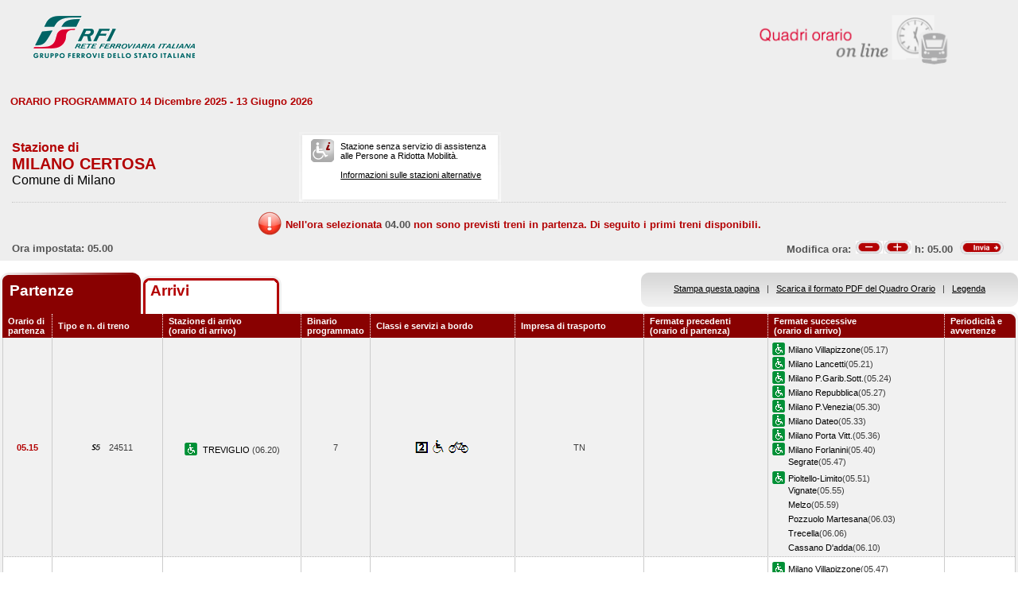

--- FILE ---
content_type: text/html; charset=utf-8
request_url: https://prm.rfi.it/qo_prm/QO_Partenze_SiPMR.aspx?Id=1586&lin=it&dalle=05.00&alle=05.59&ora=04.00&guid=
body_size: 39239
content:

    
<!DOCTYPE html PUBLIC "-//W3C//DTD XHTML 1.0 Strict//EN" "http://www.w3.org/TR/xhtml1/DTD/xhtml1-strict.dtd">
<html xmlns="http://www.w3.org/1999/xhtml" lang="it" xml:lang="it">
<head>
	<meta http-equiv="Content-Type" content="text/html; charset=UTF-8" />
	<title>Orario dei treni in partenza dalla stazione di Milano Certosa - RFI</title>
	<link rel="stylesheet" href="css/styleQO.css" media="screen" />
	<!--[if IE 7]><link rel="stylesheet" href="css/ie7.css" media="screen" /><![endif]-->
	<!--[if IE 6]><link rel="stylesheet" href="css/ie6.css" media="screen" /><![endif]-->
	<script type="text/javascript" src="js/utility.js"></script>
	<script type="text/javascript" src="js/expandCollapseTxt.js"></script>
</head>
<body style="min-width:960px" class="pageBody">
	<!-- CONTAINER -->
	<div id="container" class="content">
		<div class="hidden"><a name="top" id="top"></a>
			Metanavigazione in questa pagina:
			<ul>
				<li><a href="#navigation">Vai al menu principale</a></li>
				<li><a href="#menuNav">Vai al menu di navigazione</a></li>
				<li><a href="#qorario">Vai al quadro orario</a></li>
				<li><a href="#footerFS">Vai ai link di footer</a></li>
			</ul>
		</div>
		
		<!-- HEADER -->
        <table width="100%" cellpadding="0" cellspacing="0">
        
        
        <tr>
            <td>
                <div class="logo">
                
                    <div class="radio">
                        <div>
                            <img align="right" alt="Libera circolazione di persone e beni" src="images/quadri_orario2.png"></img>
                            <div class="cl">
                            </div>
                        </div>
                    </div>
                    
                        <img alt="Rete Ferroviaria Italiana" src="images/logo.gif" />
                    
                    <div class="cl">
                    </div>
                </div>
            </td>
        </tr>                
        
        </table>
        <!-- /HEADER -->

    	<!-- CONTENUTI -->				
		
		
		
		
		
				
		
		
		
		
		
		
		<div id="content">

			<!-- Menu di navigazione -->
                        
            <!-- /Menu di navigazione -->

			<!-- Paragrafo -->			
			<div class="ContParag">
				<a name="qorario" id="qorario"></a>				
                
                <div style="background-color:#eeeeee">
                
				<!-- Titolo -->
			    
				
				<div class="QOtobBoxToolsUpper">
					<div class="angBotDx">
						<div class="TopTabSxUpper">
							<div class="topLink">							
							    
    							     ORARIO PROGRAMMATO 14 Dicembre 2025 - 13 Giugno 2026
							    							
							</div>
							<div class="botLink"></div>
							<!--<div class="clearRight"></div>-->						
						</div>
						<!--<div class="clearLeft"></div>-->
						<div class="clearDiv"></div>
						<!-- /Link destra -->
					</div>						
				</div>
				</div>
					
				<form name="form1" method="post" action="QO_Partenze_SiPMR.aspx?Id=1586&amp;lin=it&amp;dalle=05.00&amp;alle=05.59&amp;ora=04.00&amp;guid=" id="form1" class="bot">
<div>
<input type="hidden" name="__EVENTTARGET" id="__EVENTTARGET" value="" />
<input type="hidden" name="__EVENTARGUMENT" id="__EVENTARGUMENT" value="" />
<input type="hidden" name="__VIEWSTATE" id="__VIEWSTATE" value="/[base64]" />
</div>

<script type="text/javascript">
//<![CDATA[
var theForm = document.forms['form1'];
if (!theForm) {
    theForm = document.form1;
}
function __doPostBack(eventTarget, eventArgument) {
    if (!theForm.onsubmit || (theForm.onsubmit() != false)) {
        theForm.__EVENTTARGET.value = eventTarget;
        theForm.__EVENTARGUMENT.value = eventArgument;
        theForm.submit();
    }
}
//]]>
</script>


<script src="/QO_PRM/WebResource.axd?d=QSm3I29OUTZeLggNL7IFNLI5PPc2lfXH9wRrx_-XwsEX1Bo0ZahBqwjcSqtHIZUyChEy6QQRsD-4gI8wYjiy5jFsOVk1&amp;t=636271743501517547" type="text/javascript"></script>


<script src="/QO_PRM/ScriptResource.axd?d=XpNQ-5TGCjGmruhu2Q1fU1W3a8KYNuEoapnVk39Yx7YVJ61ee6tXNEc7rtJ9lhyBqqccBW-mYh44SMZpYC4eqmfhekqblbAhWaAq-zu3BmWgg8qyVYcFfsXddr38LZDIUO_qP02b48spERIuCWdFqGgnEu01&amp;t=3f4a792d" type="text/javascript"></script>
<script src="/QO_PRM/ScriptResource.axd?d=pD5bxaw10KYcijKEbVPPJ2aE004sVY_ZU_D8t7QCtATwb93yZuUK6k4bM7vk6j_kzEE-2NWOTADqq6VmVaXIs9DHZbJcli9lCedE4X-ShBEF-d9lSVpmojkCdxbihcGxpyJRoN63GqnKpz0ODKwk2BbF9loU3McpZOpknhww4bpUria10&amp;t=3f4a792d" type="text/javascript"></script>
<div>

	<input type="hidden" name="__VIEWSTATEGENERATOR" id="__VIEWSTATEGENERATOR" value="DB9C7E56" />
	<input type="hidden" name="__EVENTVALIDATION" id="__EVENTVALIDATION" value="/wEWBwKmsoirCwL/yYM7AsmDjosHAvmYi+wDAovP0xgCyrCn6AMC18aVmwK1eu8PkGO06ySDfNBRnz99SEDT/w==" />
</div>				
		       
				<div id="QOtobBoxTools">
					<div class="tl">
					    <div class="tr">
						<div class="bl">
						<div class="br">
							<div class="int">
								<div class="top">
									<div class="left">
										<div class="Sx">										
										    
    							                <h4>Stazione di</h4>
							                										
											
											<h2>MILANO CERTOSA</h2>
											
							                        <h3>Comune di Milano</h3>
						                        
											
										</div>
										<div class="Dx">
											<div class="pmr">
												<div class="pmrTop">
													<div class="pmrBot">
														
														    <img src="images/ico_no_pmr_big.gif" alt="Stazione non dotata di assistenza alle Persone a Ridotta Mobilit&agrave;" />
														    
														    
							                                    <p>Stazione senza servizio di assistenza<br />alle Persone a Ridotta Mobilit&agrave;.<br /><br />
															    
															    <a href="http:\\www.rfi.it/it/stazioni/pagine-stazioni/accessibilita.html"
															    target="_blank" title="Vai alle stazioni dotate di servizio di assistenza">
															    Informazioni sulle stazioni alternative</a>
														        </p>
						                                    
													</div>
												</div>
											</div>
											<!--
											<div class="postit">
											    <div class="postitTop">
													<div class="postitBot">
													   <span style="color:#B30002; font-weight:bold">16/01/2026</span>
														<!--
														<p><a href="http://www.fsnews.it/cms/v/index.jsp?vgnextoid=d3b868ae9d50a110VgnVCM10000080a3e90aRCRD" title="Link esterno alla sezione di FSNews dedicata alle modifiche alla circolazione" >Controlla qui se sono previste temporanee modifiche alla circolazione nei giorni che ti interessano</a></p>
														<p>Controlla qui se sono previste temporanee modifiche alla circolazione nei giorni che ti interessano</p>
												
													</div>
												</div>
											</div>
											-->
										</div>
									</div>
									<div class="right" style="padding-right:5px">
									
									      
									
										
                                    </div>
									<div class="clearDiv"></div>
								</div>
								
								<div class="bot" style="height:48px">
									
									<table style="height:100%; width:100%" cellpadding="0" cellspacing="0">
									    <tr>
									        <td colspan="2" style="text-align:center">
									            <img id="imgNoTreni" src="images/exclamation32x32.png" style="border-width:0px;" />
									            <span id="lblMessaggio_1" style="color:#B30002;position:relative; top:-10px">Nell'ora selezionata </span>
									            <span id="lblMessaggio_2" style="color:#535353;position:relative; top:-10px">04.00</span>
									            <span id="lblMessaggio_3" style="color:#B30002;position:relative; top:-10px"> non sono previsti treni in partenza. Di seguito i primi treni disponibili.</span>
									        </td>
									    </tr>	
									    <tr>
									        <td style="width:50%; text-align:left">
									            
					                                Ora impostata: 
				                                 05.00
									        </td>
									        <td style="width:50%; text-align:right">
									             <script type="text/javascript">
//<![CDATA[
Sys.WebForms.PageRequestManager._initialize('ScriptManager1', document.getElementById('form1'));
Sys.WebForms.PageRequestManager.getInstance()._updateControls(['tUpdatePanel1','tUpdatePanel3'], [], [], 90);
//]]>
</script>

								            
								            <!-- Sezione Modifica Ora -->
								            <table style="width:100%">
								                <tr>
								                    <td>
								                       <div id="UpdatePanel1">
	
                                                        <span id="lblOra" style="position:relative; top:-.6px">
			                                                    Modifica ora:  
		                                                    </span>  
                                                        
                                                        <input type="submit" name="btnCambiaOraMeno" value="" id="btnCambiaOraMeno" title="Indietro di 1h" style="background-image:url('images/buttonMenoSmall.gif'); background-repeat:no-repeat; 
                                                                position:relative; left:2px; background-position:center; width:34px; height:16px; 
                                                                border-style:none; background-color:Transparent;" />
		                                                <input type="submit" name="btnCambiaOraPiu" value="" id="btnCambiaOraPiu" title="Avanti di 1h" style="background-image:url('images/buttonPiuSmall.gif'); background-repeat:no-repeat; 
                                                                position:relative; background-position:center; width:34px; height:16px; 
                                                                border-style:none; background-color:Transparent;" />
		                                                <span id="Label1" style="position:relative; top:-.6px">h:</span>                                                     
                                                        <span id="lblCambiaOra" style="position:relative; top:-.6px">05.00</span>                                                                                                   		
					                                   
</div>
								                    </td>
								                    <td style="width:60px">
								                        <input type="image" name="btnOrario" id="btnOrario" title="Avvia la ricerca per ora" class="butImg" src="images/buttonInviaSmall.gif" style="height:17px;width:55px;border-width:0px;" />
                                                                                         
	                                                    
								                    
								                    </td>
								                </tr>
								            </table>									            
									        </td>
									    </tr>								
									</table>
																
								</div>
																
							</div>
						</div></div>
					</div></div>
				</div>				
				
				<div class="TopTab">
					<div class="angBotDx">
					    
						<!-- Tab Arrivi/Partenze -->
						<div class="TopTabSx">
						    
							<div class="tab on">
							
                                <span class="ap">Partenze&nbsp;</span>
                            
							</div>
							<div class="tab off">                                
                                
                                    <a style="color: #b30002;" title="Vai all'orario dei treni in arrivo nella stazione di Milano Certosa" href="QO_Arrivi_SiPMR.aspx?Id=1586&amp;lin=it&amp;dalle=04.00&amp;alle=04.59&ora=04.00&amp;guid=">Arrivi</a>
                                                                
                            </div>
                            
                            
														
							<div class="clearLeft"></div>
						</div>																													
						<!-- /Tab Arrivi/Partenze -->
						<!-- Link destra -->
						<div class="TopTabDx">
                                        						
                            <div class="topLink">		
                                
                                    <a href="QO_Stampa.aspx?Tipo=P&amp;id=1586&amp;lin=it&amp;dalle=05.00&amp;alle=05.59" title="Vai al formato stampa" onclick="open_popup('QO_Stampa.aspx?Tipo=P&amp;id=1586&amp;lin=it&amp;dalle=05.00&amp;alle=05.59', 1100, 1000, 100, 0); return false;">Stampa questa pagina</a>
                                			
                                &nbsp;&nbsp;|&nbsp;&nbsp;
								
                                
                                    <a href="QO_Pdf.aspx?Tipo=P&amp;lin=it&amp;id=1586" title="Scarica il PDF">Scarica il formato PDF del Quadro Orario</a>
                                
                                &nbsp;&nbsp;|&nbsp;&nbsp;
																								
                                
                                    <a href="legenda.aspx?tipo=P&amp;id=1586&amp;lin=it" title="Vai alla Legenda" onclick="open_popup('legenda.aspx?tipo=P&amp;id=1586&amp;lin=it', 500, 700, 350, 20); return false;">Legenda</a>
                                							
                            </div>
                            <div class="botLink"></div>
                            <div class="clearRight"></div>
						
                        </div>
						<div class="clearLeft"></div>
						<!-- /Link destra -->
					</div>
				</div>				
				<!-- Tabella Quadro Orario -->
				<h4 class="hidden">Quadro orario dei treni in partenza</h4>					
				<div class="contTab">
					<table border="0" cellpadding="0" cellspacing="0" width="100%" class="QOtab" summary="La tabella contiene le informazioni relative ai treni in partenza dalla stazione di Milano Certosa. Vengono riportate informazioni su l'orario, il numero del treno, la stazione di arrivo, il binario di partenza, classi e servizi a bordo, fermate precedenti e fermate successive, periodicit&agrave; e avvertenze.">
						<thead>
							<tr class="rigatop">
								<th scope="col" style="width:5%">
								
								
                                    Orario di partenza
                                
								</th>
								<th scope="col">
								
								
                                    Tipo e n. di treno
                                
								</th>
								<th scope="col">
								
	                                Stazione di arrivo
                                
								<br />
								
	                                (orario di arrivo)
                                
								</th>
								<th scope="col" style="width:6%">
								
								
	                                Binario programmato
                                
								</th>
								<th scope="col">
								
	                                Classi e servizi a bordo
                                
								</th>
								<th scope="col">
								
	                                Impresa di trasporto
                                
								</th>
								<th scope="col">
								
	                                Fermate precedenti
                                
								<br />
								
	                                (orario di partenza)
                                
								</th>
								<th scope="col">
								
	                                Fermate successive
                                
								<br />
								
	                                (orario di arrivo)
                                
								</th>
								<th scope="col" class="cellaultima">
								
								
	                                Periodicit&agrave; e avvertenze
                                
								</th>
							</tr>
						</thead>
						<tbody>
							
                                        <tr>
                                    
                                    
                                    
								    <td class="cellauno center" style="text-align:center">
								        05.15
								    </td>				    
								    <td class="center">
								    
								    
								        <img src="images/trn_S5.gif" alt="Treno Suburbano" />
								    24511
								    
								    </td>
								    <td class="center">
								        
								        <img src="images/ico_pmr.gif" alt="Stazione con servizio di assistenza alle Persone a Ridotta Mobilit&agrave;" class="ico" />
								        
								            <a href="QO_Partenze_SiPMR.aspx?Id=2712&amp;lin=it&amp;dalle=05.00&amp;alle=05.59&amp;ora=04.00&amp;guid=">
								                TREVIGLIO 
                                                 		            
								            </a>
								        
								            (06.20)								        
								    </td>
								    <td class="center">
								        7								                        
								                        
								    </td>
								    <td class="center">
									    
									
                                                <img src='IMAGES/2.gif' alt='Servizio di Seconda Classe' />&nbsp;
                                         
                                                <img src='IMAGES/accessib.gif' alt='Treno con carrozza dotata di posto attrezzato e bagno accessibile per passeggeri su sedia a ruote' />&nbsp;
                                         
                                                <img src='IMAGES/bici.gif' alt='Servizio di trasporto Bici al seguito' />&nbsp;
                                         
                                    
								    </td>
								    <td class="center">
								        TN
								        
                                    </td>                                  
								    <td>
									    
							        		    
								        &nbsp;</td>							        
								    <td>
								        
							        
                                                <img src="images/ico_pmr.gif" alt="Stazione con servizio di assistenza alle Persone a Ridotta Mobilit&agrave;" class="ico" /><a href="QO_Partenze_SiPMR.aspx?Id=2878&amp;lin=it&amp;dalle=05.00&amp;alle=05.59&amp;ora=04.00&amp;guid=">Milano Villapizzone</a>(05.17)
                                            
		                                        <br/>
		                                    
                                                <img src="images/ico_pmr.gif" alt="Stazione con servizio di assistenza alle Persone a Ridotta Mobilit&agrave;" class="ico" /><a href="QO_Partenze_SiPMR.aspx?Id=1590&amp;lin=it&amp;dalle=05.00&amp;alle=05.59&amp;ora=04.00&amp;guid=">Milano Lancetti</a>(05.21)
                                            
		                                        <br/>
		                                    
                                                <img src="images/ico_pmr.gif" alt="Stazione con servizio di assistenza alle Persone a Ridotta Mobilit&agrave;" class="ico" /><a href="QO_Partenze_SiPMR.aspx?Id=1591&amp;lin=it&amp;dalle=05.00&amp;alle=05.59&amp;ora=04.00&amp;guid=">Milano P.Garib.Sott.</a>(05.24)
                                            
		                                        <br/>
		                                    
                                                <img src="images/ico_pmr.gif" alt="Stazione con servizio di assistenza alle Persone a Ridotta Mobilit&agrave;" class="ico" /><a href="QO_Partenze_SiPMR.aspx?Id=1596&amp;lin=it&amp;dalle=05.00&amp;alle=05.59&amp;ora=04.00&amp;guid=">Milano Repubblica</a>(05.27)
                                            
		                                        <br/>
		                                    
                                                <img src="images/ico_pmr.gif" alt="Stazione con servizio di assistenza alle Persone a Ridotta Mobilit&agrave;" class="ico" /><a href="QO_Partenze_SiPMR.aspx?Id=1600&amp;lin=it&amp;dalle=05.00&amp;alle=05.59&amp;ora=04.00&amp;guid=">Milano P.Venezia</a>(05.30)
                                            
		                                        <br/>
		                                    
                                                <img src="images/ico_pmr.gif" alt="Stazione con servizio di assistenza alle Persone a Ridotta Mobilit&agrave;" class="ico" /><a href="QO_Partenze_SiPMR.aspx?Id=4030783&amp;lin=it&amp;dalle=05.00&amp;alle=05.59&amp;ora=04.00&amp;guid=">Milano Dateo</a>(05.33)
                                            
		                                        <br/>
		                                    
                                                <img src="images/ico_pmr.gif" alt="Stazione con servizio di assistenza alle Persone a Ridotta Mobilit&agrave;" class="ico" /><a href="QO_Partenze_SiPMR.aspx?Id=1595&amp;lin=it&amp;dalle=05.00&amp;alle=05.59&amp;ora=04.00&amp;guid=">Milano Porta Vitt.</a>(05.36)
                                            
		                                        <br/>
		                                    
                                                <img src="images/ico_pmr.gif" alt="Stazione con servizio di assistenza alle Persone a Ridotta Mobilit&agrave;" class="ico" /><a href="QO_Partenze_SiPMR.aspx?Id=37869079&amp;lin=it&amp;dalle=05.00&amp;alle=05.59&amp;ora=04.00&amp;guid=">Milano Forlanini</a>(05.40)
                                            
		                                        <br/>
		                                    
                                                <span></span><a href="QO_Partenze_SiPMR.aspx?Id=5248590&amp;lin=it&amp;dalle=05.00&amp;alle=05.59&amp;ora=04.00&amp;guid=">Segrate</a>(05.47)
                                            
		                                        <br/>
                                            
                                                <img src="images/ico_pmr.gif" alt="Stazione con servizio di assistenza alle Persone a Ridotta Mobilit&agrave;" class="ico" /><a href="QO_Partenze_SiPMR.aspx?Id=1994&amp;lin=it&amp;dalle=05.00&amp;alle=05.59&amp;ora=04.00&amp;guid=">Pioltello-Limito</a>(05.51)
                                            
		                                        <br/>
		                                    
                                                <span></span><a href="QO_Partenze_SiPMR.aspx?Id=2843&amp;lin=it&amp;dalle=05.00&amp;alle=05.59&amp;ora=04.00&amp;guid=">Vignate</a>(05.55)
                                            
		                                        <br/>
                                            
                                                <span></span><a href="QO_Partenze_SiPMR.aspx?Id=1568&amp;lin=it&amp;dalle=05.00&amp;alle=05.59&amp;ora=04.00&amp;guid=">Melzo</a>(05.59)
                                            
		                                        <br/>
                                            
                                                <span></span><a href="QO_Partenze_SiPMR.aspx?Id=24846094&amp;lin=it&amp;dalle=05.00&amp;alle=05.59&amp;ora=04.00&amp;guid=">Pozzuolo Martesana</a>(06.03)
                                            
		                                        <br/>
                                            
                                                <span></span><a href="QO_Partenze_SiPMR.aspx?Id=2704&amp;lin=it&amp;dalle=05.00&amp;alle=05.59&amp;ora=04.00&amp;guid=">Trecella</a>(06.06)
                                            
		                                        <br/>
                                            
                                                <span></span><a href="QO_Partenze_SiPMR.aspx?Id=882&amp;lin=it&amp;dalle=05.00&amp;alle=05.59&amp;ora=04.00&amp;guid=">Cassano D'adda</a>(06.10)
                                            	
                                    
                                       
								    &nbsp;</td>
								        
								        
								        <td class="center">&nbsp;</td>
								        
							        </tr>
							        
							        
							        
							        							        
							        
							                                    
							            <tr class="dispari">							    
							        
                                    
                                    
								    <td class="cellauno center" style="text-align:center">
								        05.45
								    </td>				    
								    <td class="center">
								    
								    
								        <img src="images/trn_S5.gif" alt="Treno Suburbano" />
								    24513
								    
								    </td>
								    <td class="center">
								        
								        <img src="images/ico_pmr.gif" alt="Stazione con servizio di assistenza alle Persone a Ridotta Mobilit&agrave;" class="ico" />
								        
								            <a href="QO_Partenze_SiPMR.aspx?Id=2712&amp;lin=it&amp;dalle=05.00&amp;alle=05.59&amp;ora=04.00&amp;guid=">
								                TREVIGLIO 
                                                 		            
								            </a>
								        
								            (06.50)								        
								    </td>
								    <td class="center">
								        7								                        
								                        
								    </td>
								    <td class="center">
									    
									
                                                <img src='IMAGES/2.gif' alt='Servizio di Seconda Classe' />&nbsp;
                                         
                                                <img src='IMAGES/accessib.gif' alt='Treno con carrozza dotata di posto attrezzato e bagno accessibile per passeggeri su sedia a ruote' />&nbsp;
                                         
                                                <img src='IMAGES/bici.gif' alt='Servizio di trasporto Bici al seguito' />&nbsp;
                                         
                                    
								    </td>
								    <td class="center">
								        TN
								        
                                    </td>                                  
								    <td>
									    
							        		    
								        &nbsp;</td>							        
								    <td>
								        
							        
                                                <img src="images/ico_pmr.gif" alt="Stazione con servizio di assistenza alle Persone a Ridotta Mobilit&agrave;" class="ico" /><a href="QO_Partenze_SiPMR.aspx?Id=2878&amp;lin=it&amp;dalle=05.00&amp;alle=05.59&amp;ora=04.00&amp;guid=">Milano Villapizzone</a>(05.47)
                                            
		                                        <br/>
		                                    
                                                <img src="images/ico_pmr.gif" alt="Stazione con servizio di assistenza alle Persone a Ridotta Mobilit&agrave;" class="ico" /><a href="QO_Partenze_SiPMR.aspx?Id=1590&amp;lin=it&amp;dalle=05.00&amp;alle=05.59&amp;ora=04.00&amp;guid=">Milano Lancetti</a>(05.51)
                                            
		                                        <br/>
		                                    
                                                <img src="images/ico_pmr.gif" alt="Stazione con servizio di assistenza alle Persone a Ridotta Mobilit&agrave;" class="ico" /><a href="QO_Partenze_SiPMR.aspx?Id=1591&amp;lin=it&amp;dalle=05.00&amp;alle=05.59&amp;ora=04.00&amp;guid=">Milano P.Garib.Sott.</a>(05.54)
                                            
		                                        <br/>
		                                    
                                                <img src="images/ico_pmr.gif" alt="Stazione con servizio di assistenza alle Persone a Ridotta Mobilit&agrave;" class="ico" /><a href="QO_Partenze_SiPMR.aspx?Id=1596&amp;lin=it&amp;dalle=05.00&amp;alle=05.59&amp;ora=04.00&amp;guid=">Milano Repubblica</a>(05.57)
                                            
		                                        <br/>
		                                    
                                                <img src="images/ico_pmr.gif" alt="Stazione con servizio di assistenza alle Persone a Ridotta Mobilit&agrave;" class="ico" /><a href="QO_Partenze_SiPMR.aspx?Id=1600&amp;lin=it&amp;dalle=05.00&amp;alle=05.59&amp;ora=04.00&amp;guid=">Milano P.Venezia</a>(06.00)
                                            
		                                        <br/>
		                                    
                                                <img src="images/ico_pmr.gif" alt="Stazione con servizio di assistenza alle Persone a Ridotta Mobilit&agrave;" class="ico" /><a href="QO_Partenze_SiPMR.aspx?Id=4030783&amp;lin=it&amp;dalle=05.00&amp;alle=05.59&amp;ora=04.00&amp;guid=">Milano Dateo</a>(06.03)
                                            
		                                        <br/>
		                                    
                                                <img src="images/ico_pmr.gif" alt="Stazione con servizio di assistenza alle Persone a Ridotta Mobilit&agrave;" class="ico" /><a href="QO_Partenze_SiPMR.aspx?Id=1595&amp;lin=it&amp;dalle=05.00&amp;alle=05.59&amp;ora=04.00&amp;guid=">Milano Porta Vitt.</a>(06.06)
                                            
		                                        <br/>
		                                    
                                                <img src="images/ico_pmr.gif" alt="Stazione con servizio di assistenza alle Persone a Ridotta Mobilit&agrave;" class="ico" /><a href="QO_Partenze_SiPMR.aspx?Id=37869079&amp;lin=it&amp;dalle=05.00&amp;alle=05.59&amp;ora=04.00&amp;guid=">Milano Forlanini</a>(06.10)
                                            
		                                        <br/>
		                                    
                                                <span></span><a href="QO_Partenze_SiPMR.aspx?Id=5248590&amp;lin=it&amp;dalle=05.00&amp;alle=05.59&amp;ora=04.00&amp;guid=">Segrate</a>(06.17)
                                            
		                                        <br/>
                                            
                                                <img src="images/ico_pmr.gif" alt="Stazione con servizio di assistenza alle Persone a Ridotta Mobilit&agrave;" class="ico" /><a href="QO_Partenze_SiPMR.aspx?Id=1994&amp;lin=it&amp;dalle=05.00&amp;alle=05.59&amp;ora=04.00&amp;guid=">Pioltello-Limito</a>(06.21)
                                            
		                                        <br/>
		                                    
                                                <span></span><a href="QO_Partenze_SiPMR.aspx?Id=2843&amp;lin=it&amp;dalle=05.00&amp;alle=05.59&amp;ora=04.00&amp;guid=">Vignate</a>(06.25)
                                            
		                                        <br/>
                                            
                                                <span></span><a href="QO_Partenze_SiPMR.aspx?Id=1568&amp;lin=it&amp;dalle=05.00&amp;alle=05.59&amp;ora=04.00&amp;guid=">Melzo</a>(06.29)
                                            
		                                        <br/>
                                            
                                                <span></span><a href="QO_Partenze_SiPMR.aspx?Id=24846094&amp;lin=it&amp;dalle=05.00&amp;alle=05.59&amp;ora=04.00&amp;guid=">Pozzuolo Martesana</a>(06.33)
                                            
		                                        <br/>
                                            
                                                <span></span><a href="QO_Partenze_SiPMR.aspx?Id=2704&amp;lin=it&amp;dalle=05.00&amp;alle=05.59&amp;ora=04.00&amp;guid=">Trecella</a>(06.36)
                                            
		                                        <br/>
                                            
                                                <span></span><a href="QO_Partenze_SiPMR.aspx?Id=882&amp;lin=it&amp;dalle=05.00&amp;alle=05.59&amp;ora=04.00&amp;guid=">Cassano D'adda</a>(06.40)
                                            	
                                    
                                       
								    &nbsp;</td>
								        
								        
								        <td class="center">&nbsp;</td>
								        
							        </tr>
							        
							        
							        
							        							        
							        
							        
														
						</tbody>
					</table>				
				</div>
				
				
                    <script type="text/javascript">

                        initExpandCollapseText('images/plus2.gif', 'images/minus2.gif', 'Esplodi il dettaglio', 'Comprimi il dettaglio', 'it');
			   
                    </script>   
                
				<!-- /Tabella Quadro Orario -->	                               
                
				<!-- Paginazione -->
			    <div class="PageNumb">	
                    
                    <table style="width:100%" cellpadding="0" cellspacing="0">
                        <tr>
                            <td style="width:50%">
                            </td>
                            <td style=" text-align:right">
                                    <!-- Sezione Modifica Ora -->
				                     <table style="width:100%">
				                      <tr style="vertical-align: top">
				                            <td>
				                                 <div id="UpdatePanel3">
	
                                                        <span id="lblOraBottom" style="position:relative; top:-.6px">
                                                                Modifica ora:  
                                                            </span>  
                                                        
                                                        <input type="submit" name="btnCambiaOraMenoBottom" value="" id="btnCambiaOraMenoBottom" title="Indietro di 1h" style="background-image:url('images/buttonMenoSmall.gif'); background-repeat:no-repeat; 
                                                                position:relative; left:2px; background-position:center; width:34px; height:16px; 
                                                                border-style:none; background-color:Transparent;" />
                                                        <input type="submit" name="btnCambiaOraPiuBottom" value="" id="btnCambiaOraPiuBottom" title="Avanti di 1h" style="background-image:url('images/buttonPiuSmall.gif'); background-repeat:no-repeat; 
                                                                position:relative; background-position:center; width:34px; height:16px; 
                                                                border-style:none; background-color:Transparent;" />
                                                        <span id="Label3" style="position:relative; top:-.6px">h:</span>                                                     
                                                        <span id="lblCambiaOraBottom" style="position:relative; top:-.6px">05.00</span>                                                                                                   		
	                                                   
</div>
				                            </td>
				                            <td style="width:60px">
				                                <input type="image" name="btnOrarioBottom" id="btnOrarioBottom" title="Avvia la ricerca per ora" class="butImg" src="images/buttonInviaSmall.gif" style="height:17px;width:55px;border-width:0px;position:relative; top:-1px" />
                                                                                 
                                                
        				                    
				                            </td>
				                      </tr>
				                     </table>
                             </td>                            
                        </tr>
                        <tr>
                            <td style="width:50%">
                            </td>
                            <td style=" text-align:right; position:relative; top:-15px; padding-right:3px">
                                	
                            </td>
                        </tr>
                    </table>
                    					    
			        <!--
				                        <a title="Vai alla prima pagina" href="QO_Partenze_SiPMR.aspx?Id=1586&amp;pag=01&amp;start=0&amp;stop=6&amp;dalle=05.00&amp;alle=05.59">&laquo;</a>&nbsp;&nbsp;
				                                                
                                        <a title="Vai alla pagina precedente" href="QO_Partenze_SiPMR.aspx?Id=1586&amp;pag=-1&amp;start=-6&amp;stop=-6&amp;dalle=05.00&amp;alle=05.59">&lsaquo;</a>&nbsp;&nbsp;
                                    
                                                    <a title="Pagina 1" href="QO_Partenze_SiPMR.aspx?Id=1586&amp;pag=1&amp;start=0&amp;stop=2&amp;dalle=05.00&amp;alle=05.59">1</a>&nbsp;&nbsp;
                                                
				                    <a title="Vai alla pagina successiva" href="QO_Partenze_SiPMR.aspx?Id=1586&amp;pag=1&amp;start=6&amp;stop=2&amp;dalle=05.00&amp;alle=05.59">&rsaquo;</a>&nbsp;&nbsp;
				                
				                    <a title="Vai all'ultima pagina" href="QO_Partenze_SiPMR.aspx?Id=1586&amp;pag=1&amp;start=0&amp;stop=2&amp;dalle=05.00&amp;alle=05.59">&raquo;</a>
				                

			            </div>-->
			    <!-- /Paginazione -->                    
                </div>
                <br />			    
			    

<script type="text/javascript">
//<![CDATA[
Sys.Application.initialize();
//]]>
</script>
</form>	
			
			
			</div>
			<!-- /Paragrafo -->
		</div>
		<!-- /CONTENUTI -->
    </div>
	<!-- /CONTAINER -->   
    
	<!-- FOOTER -->
	
	<!-- /FOOTER -->	
</body>
</html>